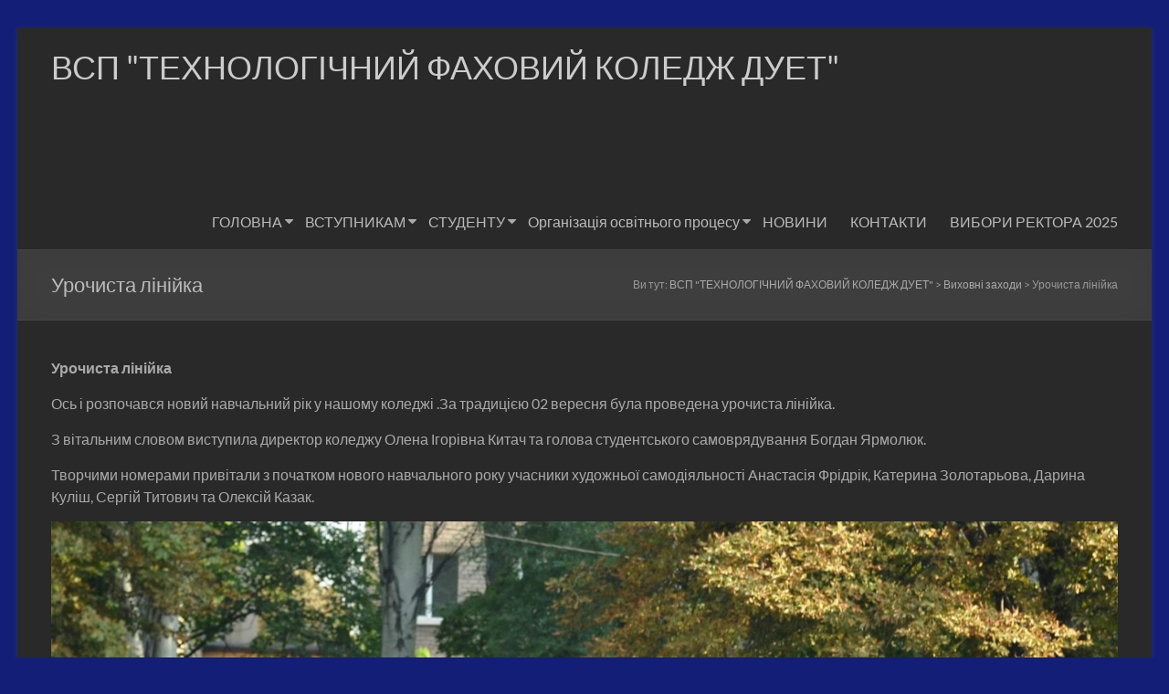

--- FILE ---
content_type: text/html; charset=UTF-8
request_url: https://kkht.dp.ua/2020/04/07/%D1%83%D1%80%D0%BE%D1%87%D0%B8%D1%81%D1%82%D0%B0-%D0%BB%D1%96%D0%BD%D1%96%D0%B9%D0%BA%D0%B0/
body_size: 14144
content:
<!DOCTYPE html>
<!--[if IE 7]>
<html class="ie ie7" lang="uk">
<![endif]-->
<!--[if IE 8]>
<html class="ie ie8" lang="uk">
<![endif]-->
<!--[if !(IE 7) & !(IE 8)]><!-->
<html lang="uk">
<!--<![endif]-->
<head>
	<meta charset="UTF-8" />
	<meta name="viewport" content="width=device-width, initial-scale=1">
	<link rel="profile" href="http://gmpg.org/xfn/11" />
	<title>Урочиста лінійка &#8211; ВСП &quot;ТЕХНОЛОГІЧНИЙ ФАХОВИЙ КОЛЕДЖ ДУЕТ&quot;</title>
<meta name='robots' content='max-image-preview:large' />
<link rel='dns-prefetch' href='//maxcdn.bootstrapcdn.com' />
<link rel="alternate" type="application/rss+xml" title="ВСП &quot;ТЕХНОЛОГІЧНИЙ ФАХОВИЙ КОЛЕДЖ ДУЕТ&quot; &raquo; стрічка" href="https://kkht.dp.ua/feed/" />
<link rel="alternate" type="application/rss+xml" title="ВСП &quot;ТЕХНОЛОГІЧНИЙ ФАХОВИЙ КОЛЕДЖ ДУЕТ&quot; &raquo; Канал коментарів" href="https://kkht.dp.ua/comments/feed/" />
<script type="text/javascript">
window._wpemojiSettings = {"baseUrl":"https:\/\/s.w.org\/images\/core\/emoji\/14.0.0\/72x72\/","ext":".png","svgUrl":"https:\/\/s.w.org\/images\/core\/emoji\/14.0.0\/svg\/","svgExt":".svg","source":{"concatemoji":"https:\/\/kkht.dp.ua\/wp-includes\/js\/wp-emoji-release.min.js?ver=6.1.9"}};
/*! This file is auto-generated */
!function(e,a,t){var n,r,o,i=a.createElement("canvas"),p=i.getContext&&i.getContext("2d");function s(e,t){var a=String.fromCharCode,e=(p.clearRect(0,0,i.width,i.height),p.fillText(a.apply(this,e),0,0),i.toDataURL());return p.clearRect(0,0,i.width,i.height),p.fillText(a.apply(this,t),0,0),e===i.toDataURL()}function c(e){var t=a.createElement("script");t.src=e,t.defer=t.type="text/javascript",a.getElementsByTagName("head")[0].appendChild(t)}for(o=Array("flag","emoji"),t.supports={everything:!0,everythingExceptFlag:!0},r=0;r<o.length;r++)t.supports[o[r]]=function(e){if(p&&p.fillText)switch(p.textBaseline="top",p.font="600 32px Arial",e){case"flag":return s([127987,65039,8205,9895,65039],[127987,65039,8203,9895,65039])?!1:!s([55356,56826,55356,56819],[55356,56826,8203,55356,56819])&&!s([55356,57332,56128,56423,56128,56418,56128,56421,56128,56430,56128,56423,56128,56447],[55356,57332,8203,56128,56423,8203,56128,56418,8203,56128,56421,8203,56128,56430,8203,56128,56423,8203,56128,56447]);case"emoji":return!s([129777,127995,8205,129778,127999],[129777,127995,8203,129778,127999])}return!1}(o[r]),t.supports.everything=t.supports.everything&&t.supports[o[r]],"flag"!==o[r]&&(t.supports.everythingExceptFlag=t.supports.everythingExceptFlag&&t.supports[o[r]]);t.supports.everythingExceptFlag=t.supports.everythingExceptFlag&&!t.supports.flag,t.DOMReady=!1,t.readyCallback=function(){t.DOMReady=!0},t.supports.everything||(n=function(){t.readyCallback()},a.addEventListener?(a.addEventListener("DOMContentLoaded",n,!1),e.addEventListener("load",n,!1)):(e.attachEvent("onload",n),a.attachEvent("onreadystatechange",function(){"complete"===a.readyState&&t.readyCallback()})),(e=t.source||{}).concatemoji?c(e.concatemoji):e.wpemoji&&e.twemoji&&(c(e.twemoji),c(e.wpemoji)))}(window,document,window._wpemojiSettings);
</script>
<style type="text/css">
img.wp-smiley,
img.emoji {
	display: inline !important;
	border: none !important;
	box-shadow: none !important;
	height: 1em !important;
	width: 1em !important;
	margin: 0 0.07em !important;
	vertical-align: -0.1em !important;
	background: none !important;
	padding: 0 !important;
}
</style>
	<link rel='stylesheet' id='wp-block-library-css' href='https://kkht.dp.ua/wp-includes/css/dist/block-library/style.min.css?ver=6.1.9' type='text/css' media='all' />
<style id='wp-block-library-theme-inline-css' type='text/css'>
.wp-block-audio figcaption{color:#555;font-size:13px;text-align:center}.is-dark-theme .wp-block-audio figcaption{color:hsla(0,0%,100%,.65)}.wp-block-audio{margin:0 0 1em}.wp-block-code{border:1px solid #ccc;border-radius:4px;font-family:Menlo,Consolas,monaco,monospace;padding:.8em 1em}.wp-block-embed figcaption{color:#555;font-size:13px;text-align:center}.is-dark-theme .wp-block-embed figcaption{color:hsla(0,0%,100%,.65)}.wp-block-embed{margin:0 0 1em}.blocks-gallery-caption{color:#555;font-size:13px;text-align:center}.is-dark-theme .blocks-gallery-caption{color:hsla(0,0%,100%,.65)}.wp-block-image figcaption{color:#555;font-size:13px;text-align:center}.is-dark-theme .wp-block-image figcaption{color:hsla(0,0%,100%,.65)}.wp-block-image{margin:0 0 1em}.wp-block-pullquote{border-top:4px solid;border-bottom:4px solid;margin-bottom:1.75em;color:currentColor}.wp-block-pullquote__citation,.wp-block-pullquote cite,.wp-block-pullquote footer{color:currentColor;text-transform:uppercase;font-size:.8125em;font-style:normal}.wp-block-quote{border-left:.25em solid;margin:0 0 1.75em;padding-left:1em}.wp-block-quote cite,.wp-block-quote footer{color:currentColor;font-size:.8125em;position:relative;font-style:normal}.wp-block-quote.has-text-align-right{border-left:none;border-right:.25em solid;padding-left:0;padding-right:1em}.wp-block-quote.has-text-align-center{border:none;padding-left:0}.wp-block-quote.is-large,.wp-block-quote.is-style-large,.wp-block-quote.is-style-plain{border:none}.wp-block-search .wp-block-search__label{font-weight:700}.wp-block-search__button{border:1px solid #ccc;padding:.375em .625em}:where(.wp-block-group.has-background){padding:1.25em 2.375em}.wp-block-separator.has-css-opacity{opacity:.4}.wp-block-separator{border:none;border-bottom:2px solid;margin-left:auto;margin-right:auto}.wp-block-separator.has-alpha-channel-opacity{opacity:1}.wp-block-separator:not(.is-style-wide):not(.is-style-dots){width:100px}.wp-block-separator.has-background:not(.is-style-dots){border-bottom:none;height:1px}.wp-block-separator.has-background:not(.is-style-wide):not(.is-style-dots){height:2px}.wp-block-table{margin:"0 0 1em 0"}.wp-block-table thead{border-bottom:3px solid}.wp-block-table tfoot{border-top:3px solid}.wp-block-table td,.wp-block-table th{word-break:normal}.wp-block-table figcaption{color:#555;font-size:13px;text-align:center}.is-dark-theme .wp-block-table figcaption{color:hsla(0,0%,100%,.65)}.wp-block-video figcaption{color:#555;font-size:13px;text-align:center}.is-dark-theme .wp-block-video figcaption{color:hsla(0,0%,100%,.65)}.wp-block-video{margin:0 0 1em}.wp-block-template-part.has-background{padding:1.25em 2.375em;margin-top:0;margin-bottom:0}
</style>
<link rel='stylesheet' id='classic-theme-styles-css' href='https://kkht.dp.ua/wp-includes/css/classic-themes.min.css?ver=1' type='text/css' media='all' />
<style id='global-styles-inline-css' type='text/css'>
body{--wp--preset--color--black: #000000;--wp--preset--color--cyan-bluish-gray: #abb8c3;--wp--preset--color--white: #ffffff;--wp--preset--color--pale-pink: #f78da7;--wp--preset--color--vivid-red: #cf2e2e;--wp--preset--color--luminous-vivid-orange: #ff6900;--wp--preset--color--luminous-vivid-amber: #fcb900;--wp--preset--color--light-green-cyan: #7bdcb5;--wp--preset--color--vivid-green-cyan: #00d084;--wp--preset--color--pale-cyan-blue: #8ed1fc;--wp--preset--color--vivid-cyan-blue: #0693e3;--wp--preset--color--vivid-purple: #9b51e0;--wp--preset--gradient--vivid-cyan-blue-to-vivid-purple: linear-gradient(135deg,rgba(6,147,227,1) 0%,rgb(155,81,224) 100%);--wp--preset--gradient--light-green-cyan-to-vivid-green-cyan: linear-gradient(135deg,rgb(122,220,180) 0%,rgb(0,208,130) 100%);--wp--preset--gradient--luminous-vivid-amber-to-luminous-vivid-orange: linear-gradient(135deg,rgba(252,185,0,1) 0%,rgba(255,105,0,1) 100%);--wp--preset--gradient--luminous-vivid-orange-to-vivid-red: linear-gradient(135deg,rgba(255,105,0,1) 0%,rgb(207,46,46) 100%);--wp--preset--gradient--very-light-gray-to-cyan-bluish-gray: linear-gradient(135deg,rgb(238,238,238) 0%,rgb(169,184,195) 100%);--wp--preset--gradient--cool-to-warm-spectrum: linear-gradient(135deg,rgb(74,234,220) 0%,rgb(151,120,209) 20%,rgb(207,42,186) 40%,rgb(238,44,130) 60%,rgb(251,105,98) 80%,rgb(254,248,76) 100%);--wp--preset--gradient--blush-light-purple: linear-gradient(135deg,rgb(255,206,236) 0%,rgb(152,150,240) 100%);--wp--preset--gradient--blush-bordeaux: linear-gradient(135deg,rgb(254,205,165) 0%,rgb(254,45,45) 50%,rgb(107,0,62) 100%);--wp--preset--gradient--luminous-dusk: linear-gradient(135deg,rgb(255,203,112) 0%,rgb(199,81,192) 50%,rgb(65,88,208) 100%);--wp--preset--gradient--pale-ocean: linear-gradient(135deg,rgb(255,245,203) 0%,rgb(182,227,212) 50%,rgb(51,167,181) 100%);--wp--preset--gradient--electric-grass: linear-gradient(135deg,rgb(202,248,128) 0%,rgb(113,206,126) 100%);--wp--preset--gradient--midnight: linear-gradient(135deg,rgb(2,3,129) 0%,rgb(40,116,252) 100%);--wp--preset--duotone--dark-grayscale: url('#wp-duotone-dark-grayscale');--wp--preset--duotone--grayscale: url('#wp-duotone-grayscale');--wp--preset--duotone--purple-yellow: url('#wp-duotone-purple-yellow');--wp--preset--duotone--blue-red: url('#wp-duotone-blue-red');--wp--preset--duotone--midnight: url('#wp-duotone-midnight');--wp--preset--duotone--magenta-yellow: url('#wp-duotone-magenta-yellow');--wp--preset--duotone--purple-green: url('#wp-duotone-purple-green');--wp--preset--duotone--blue-orange: url('#wp-duotone-blue-orange');--wp--preset--font-size--small: 13px;--wp--preset--font-size--medium: 20px;--wp--preset--font-size--large: 36px;--wp--preset--font-size--x-large: 42px;--wp--preset--spacing--20: 0.44rem;--wp--preset--spacing--30: 0.67rem;--wp--preset--spacing--40: 1rem;--wp--preset--spacing--50: 1.5rem;--wp--preset--spacing--60: 2.25rem;--wp--preset--spacing--70: 3.38rem;--wp--preset--spacing--80: 5.06rem;}:where(.is-layout-flex){gap: 0.5em;}body .is-layout-flow > .alignleft{float: left;margin-inline-start: 0;margin-inline-end: 2em;}body .is-layout-flow > .alignright{float: right;margin-inline-start: 2em;margin-inline-end: 0;}body .is-layout-flow > .aligncenter{margin-left: auto !important;margin-right: auto !important;}body .is-layout-constrained > .alignleft{float: left;margin-inline-start: 0;margin-inline-end: 2em;}body .is-layout-constrained > .alignright{float: right;margin-inline-start: 2em;margin-inline-end: 0;}body .is-layout-constrained > .aligncenter{margin-left: auto !important;margin-right: auto !important;}body .is-layout-constrained > :where(:not(.alignleft):not(.alignright):not(.alignfull)){max-width: var(--wp--style--global--content-size);margin-left: auto !important;margin-right: auto !important;}body .is-layout-constrained > .alignwide{max-width: var(--wp--style--global--wide-size);}body .is-layout-flex{display: flex;}body .is-layout-flex{flex-wrap: wrap;align-items: center;}body .is-layout-flex > *{margin: 0;}:where(.wp-block-columns.is-layout-flex){gap: 2em;}.has-black-color{color: var(--wp--preset--color--black) !important;}.has-cyan-bluish-gray-color{color: var(--wp--preset--color--cyan-bluish-gray) !important;}.has-white-color{color: var(--wp--preset--color--white) !important;}.has-pale-pink-color{color: var(--wp--preset--color--pale-pink) !important;}.has-vivid-red-color{color: var(--wp--preset--color--vivid-red) !important;}.has-luminous-vivid-orange-color{color: var(--wp--preset--color--luminous-vivid-orange) !important;}.has-luminous-vivid-amber-color{color: var(--wp--preset--color--luminous-vivid-amber) !important;}.has-light-green-cyan-color{color: var(--wp--preset--color--light-green-cyan) !important;}.has-vivid-green-cyan-color{color: var(--wp--preset--color--vivid-green-cyan) !important;}.has-pale-cyan-blue-color{color: var(--wp--preset--color--pale-cyan-blue) !important;}.has-vivid-cyan-blue-color{color: var(--wp--preset--color--vivid-cyan-blue) !important;}.has-vivid-purple-color{color: var(--wp--preset--color--vivid-purple) !important;}.has-black-background-color{background-color: var(--wp--preset--color--black) !important;}.has-cyan-bluish-gray-background-color{background-color: var(--wp--preset--color--cyan-bluish-gray) !important;}.has-white-background-color{background-color: var(--wp--preset--color--white) !important;}.has-pale-pink-background-color{background-color: var(--wp--preset--color--pale-pink) !important;}.has-vivid-red-background-color{background-color: var(--wp--preset--color--vivid-red) !important;}.has-luminous-vivid-orange-background-color{background-color: var(--wp--preset--color--luminous-vivid-orange) !important;}.has-luminous-vivid-amber-background-color{background-color: var(--wp--preset--color--luminous-vivid-amber) !important;}.has-light-green-cyan-background-color{background-color: var(--wp--preset--color--light-green-cyan) !important;}.has-vivid-green-cyan-background-color{background-color: var(--wp--preset--color--vivid-green-cyan) !important;}.has-pale-cyan-blue-background-color{background-color: var(--wp--preset--color--pale-cyan-blue) !important;}.has-vivid-cyan-blue-background-color{background-color: var(--wp--preset--color--vivid-cyan-blue) !important;}.has-vivid-purple-background-color{background-color: var(--wp--preset--color--vivid-purple) !important;}.has-black-border-color{border-color: var(--wp--preset--color--black) !important;}.has-cyan-bluish-gray-border-color{border-color: var(--wp--preset--color--cyan-bluish-gray) !important;}.has-white-border-color{border-color: var(--wp--preset--color--white) !important;}.has-pale-pink-border-color{border-color: var(--wp--preset--color--pale-pink) !important;}.has-vivid-red-border-color{border-color: var(--wp--preset--color--vivid-red) !important;}.has-luminous-vivid-orange-border-color{border-color: var(--wp--preset--color--luminous-vivid-orange) !important;}.has-luminous-vivid-amber-border-color{border-color: var(--wp--preset--color--luminous-vivid-amber) !important;}.has-light-green-cyan-border-color{border-color: var(--wp--preset--color--light-green-cyan) !important;}.has-vivid-green-cyan-border-color{border-color: var(--wp--preset--color--vivid-green-cyan) !important;}.has-pale-cyan-blue-border-color{border-color: var(--wp--preset--color--pale-cyan-blue) !important;}.has-vivid-cyan-blue-border-color{border-color: var(--wp--preset--color--vivid-cyan-blue) !important;}.has-vivid-purple-border-color{border-color: var(--wp--preset--color--vivid-purple) !important;}.has-vivid-cyan-blue-to-vivid-purple-gradient-background{background: var(--wp--preset--gradient--vivid-cyan-blue-to-vivid-purple) !important;}.has-light-green-cyan-to-vivid-green-cyan-gradient-background{background: var(--wp--preset--gradient--light-green-cyan-to-vivid-green-cyan) !important;}.has-luminous-vivid-amber-to-luminous-vivid-orange-gradient-background{background: var(--wp--preset--gradient--luminous-vivid-amber-to-luminous-vivid-orange) !important;}.has-luminous-vivid-orange-to-vivid-red-gradient-background{background: var(--wp--preset--gradient--luminous-vivid-orange-to-vivid-red) !important;}.has-very-light-gray-to-cyan-bluish-gray-gradient-background{background: var(--wp--preset--gradient--very-light-gray-to-cyan-bluish-gray) !important;}.has-cool-to-warm-spectrum-gradient-background{background: var(--wp--preset--gradient--cool-to-warm-spectrum) !important;}.has-blush-light-purple-gradient-background{background: var(--wp--preset--gradient--blush-light-purple) !important;}.has-blush-bordeaux-gradient-background{background: var(--wp--preset--gradient--blush-bordeaux) !important;}.has-luminous-dusk-gradient-background{background: var(--wp--preset--gradient--luminous-dusk) !important;}.has-pale-ocean-gradient-background{background: var(--wp--preset--gradient--pale-ocean) !important;}.has-electric-grass-gradient-background{background: var(--wp--preset--gradient--electric-grass) !important;}.has-midnight-gradient-background{background: var(--wp--preset--gradient--midnight) !important;}.has-small-font-size{font-size: var(--wp--preset--font-size--small) !important;}.has-medium-font-size{font-size: var(--wp--preset--font-size--medium) !important;}.has-large-font-size{font-size: var(--wp--preset--font-size--large) !important;}.has-x-large-font-size{font-size: var(--wp--preset--font-size--x-large) !important;}
.wp-block-navigation a:where(:not(.wp-element-button)){color: inherit;}
:where(.wp-block-columns.is-layout-flex){gap: 2em;}
.wp-block-pullquote{font-size: 1.5em;line-height: 1.6;}
</style>
<link rel='stylesheet' id='bbspoiler-css' href='https://kkht.dp.ua/wp-content/plugins/bbspoiler/inc/bbspoiler.css?ver=6.1.9' type='text/css' media='all' />
<link rel='stylesheet' id='contact-form-7-css' href='https://kkht.dp.ua/wp-content/plugins/contact-form-7/includes/css/styles.css?ver=5.7.4' type='text/css' media='all' />
<link rel='stylesheet' id='plyr-css-css' href='https://kkht.dp.ua/wp-content/plugins/easy-video-player/lib/plyr.css?ver=6.1.9' type='text/css' media='all' />
<link rel='stylesheet' id='dashicons-css' href='https://kkht.dp.ua/wp-includes/css/dashicons.min.css?ver=6.1.9' type='text/css' media='all' />
<link rel='stylesheet' id='everest-forms-general-css' href='https://kkht.dp.ua/wp-content/plugins/everest-forms/assets/css/everest-forms.css?ver=1.9.8' type='text/css' media='all' />
<link rel='stylesheet' id='spacious_style-css' href='https://kkht.dp.ua/wp-content/themes/spacious/style.css?ver=6.1.9' type='text/css' media='all' />
<link rel='stylesheet' id='spacious_dark_style-css' href='https://kkht.dp.ua/wp-content/themes/spacious/css/dark.css?ver=6.1.9' type='text/css' media='all' />
<style id='spacious_dark_style-inline-css' type='text/css'>
.previous a:hover, .next a:hover, a, #site-title a:hover, .main-navigation ul li.current_page_item a, .main-navigation ul li:hover > a, .main-navigation ul li ul li a:hover, .main-navigation ul li ul li:hover > a, .main-navigation ul li.current-menu-item ul li a:hover, .main-navigation ul li:hover > .sub-toggle, .main-navigation a:hover, .main-navigation ul li.current-menu-item a, .main-navigation ul li.current_page_ancestor a, .main-navigation ul li.current-menu-ancestor a, .main-navigation ul li.current_page_item a, .main-navigation ul li:hover > a, .small-menu a:hover, .small-menu ul li.current-menu-item a, .small-menu ul li.current_page_ancestor a, .small-menu ul li.current-menu-ancestor a, .small-menu ul li.current_page_item a, .small-menu ul li:hover > a, .breadcrumb a:hover, .tg-one-half .widget-title a:hover, .tg-one-third .widget-title a:hover, .tg-one-fourth .widget-title a:hover, .pagination a span:hover, #content .comments-area a.comment-permalink:hover, .comments-area .comment-author-link a:hover, .comment .comment-reply-link:hover, .nav-previous a:hover, .nav-next a:hover, #wp-calendar #today, .footer-widgets-area a:hover, .footer-socket-wrapper .copyright a:hover, .read-more, .more-link, .post .entry-title a:hover, .page .entry-title a:hover, .post .entry-meta a:hover, .type-page .entry-meta a:hover, .single #content .tags a:hover, .widget_testimonial .testimonial-icon:before, .header-action .search-wrapper:hover .fa{color:rgb(255,128,2);}.spacious-button, input[type="reset"], input[type="button"], input[type="submit"], button, #featured-slider .slider-read-more-button, #controllers a:hover, #controllers a.active, .pagination span ,.site-header .menu-toggle:hover, .call-to-action-button, .comments-area .comment-author-link span, a#back-top:before, .post .entry-meta .read-more-link, a#scroll-up, .search-form span, .main-navigation .tg-header-button-wrap.button-one a{background-color:rgb(255,128,2);}.main-small-navigation li:hover, .main-small-navigation ul > .current_page_item, .main-small-navigation ul > .current-menu-item, .spacious-woocommerce-cart-views .cart-value{background:rgb(255,128,2);}.main-navigation ul li ul, .widget_testimonial .testimonial-post{border-top-color:rgb(255,128,2);}blockquote, .call-to-action-content-wrapper{border-left-color:rgb(255,128,2);}.site-header .menu-toggle:hover.entry-meta a.read-more:hover,#featured-slider .slider-read-more-button:hover,.call-to-action-button:hover,.entry-meta .read-more-link:hover,.spacious-button:hover, input[type="reset"]:hover, input[type="button"]:hover, input[type="submit"]:hover, button:hover{background:#00000000000000;}.pagination a span:hover, .main-navigation .tg-header-button-wrap.button-one a{border-color:rgb(255,128,2);}.widget-title span{border-bottom-color:rgb(255,128,2);}.widget_service_block a.more-link:hover, .widget_featured_single_post a.read-more:hover,#secondary a:hover,logged-in-as:hover  a,.single-page p a:hover{color:#00000000000000;}.main-navigation .tg-header-button-wrap.button-one a:hover{background-color:#00000000000000;}
</style>
<link rel='stylesheet' id='spacious-genericons-css' href='https://kkht.dp.ua/wp-content/themes/spacious/genericons/genericons.css?ver=3.3.1' type='text/css' media='all' />
<link rel='stylesheet' id='spacious-font-awesome-css' href='https://kkht.dp.ua/wp-content/themes/spacious/font-awesome/css/font-awesome.min.css?ver=4.7.0' type='text/css' media='all' />
<link rel='stylesheet' id='cff-css' href='https://kkht.dp.ua/wp-content/plugins/custom-facebook-feed/assets/css/cff-style.min.css?ver=4.1.8' type='text/css' media='all' />
<link rel='stylesheet' id='sb-font-awesome-css' href='https://maxcdn.bootstrapcdn.com/font-awesome/4.7.0/css/font-awesome.min.css?ver=6.1.9' type='text/css' media='all' />
<script type='text/javascript' src='https://kkht.dp.ua/wp-includes/js/jquery/jquery.min.js?ver=3.6.1' id='jquery-core-js'></script>
<script type='text/javascript' src='https://kkht.dp.ua/wp-includes/js/jquery/jquery-migrate.min.js?ver=3.3.2' id='jquery-migrate-js'></script>
<script type='text/javascript' id='bbspoiler-js-extra'>
/* <![CDATA[ */
var title = {"unfolded":"\u0420\u043e\u0437\u0433\u043e\u0440\u043d\u0443\u0442\u0438","folded":"\u0417\u0433\u043e\u0440\u043d\u0443\u0442\u0438"};
/* ]]> */
</script>
<script type='text/javascript' src='https://kkht.dp.ua/wp-content/plugins/bbspoiler/inc/bbspoiler.js?ver=6.1.9' id='bbspoiler-js'></script>
<script type='text/javascript' src='https://kkht.dp.ua/wp-content/plugins/easy-video-player/lib/plyr.js?ver=6.1.9' id='plyr-js-js'></script>
<script type='text/javascript' src='https://kkht.dp.ua/wp-content/themes/spacious/js/spacious-custom.js?ver=6.1.9' id='spacious-custom-js'></script>
<!--[if lte IE 8]>
<script type='text/javascript' src='https://kkht.dp.ua/wp-content/themes/spacious/js/html5shiv.min.js?ver=6.1.9' id='html5-js'></script>
<![endif]-->
<link rel="https://api.w.org/" href="https://kkht.dp.ua/wp-json/" /><link rel="alternate" type="application/json" href="https://kkht.dp.ua/wp-json/wp/v2/posts/891" /><link rel="EditURI" type="application/rsd+xml" title="RSD" href="https://kkht.dp.ua/xmlrpc.php?rsd" />
<link rel="wlwmanifest" type="application/wlwmanifest+xml" href="https://kkht.dp.ua/wp-includes/wlwmanifest.xml" />
<meta name="generator" content="WordPress 6.1.9" />
<meta name="generator" content="Everest Forms 1.9.8" />
<link rel="canonical" href="https://kkht.dp.ua/2020/04/07/%d1%83%d1%80%d0%be%d1%87%d0%b8%d1%81%d1%82%d0%b0-%d0%bb%d1%96%d0%bd%d1%96%d0%b9%d0%ba%d0%b0/" />
<link rel='shortlink' href='https://kkht.dp.ua/?p=891' />
<link rel="alternate" type="application/json+oembed" href="https://kkht.dp.ua/wp-json/oembed/1.0/embed?url=https%3A%2F%2Fkkht.dp.ua%2F2020%2F04%2F07%2F%25d1%2583%25d1%2580%25d0%25be%25d1%2587%25d0%25b8%25d1%2581%25d1%2582%25d0%25b0-%25d0%25bb%25d1%2596%25d0%25bd%25d1%2596%25d0%25b9%25d0%25ba%25d0%25b0%2F" />
<link rel="alternate" type="text/xml+oembed" href="https://kkht.dp.ua/wp-json/oembed/1.0/embed?url=https%3A%2F%2Fkkht.dp.ua%2F2020%2F04%2F07%2F%25d1%2583%25d1%2580%25d0%25be%25d1%2587%25d0%25b8%25d1%2581%25d1%2582%25d0%25b0-%25d0%25bb%25d1%2596%25d0%25bd%25d1%2596%25d0%25b9%25d0%25ba%25d0%25b0%2F&#038;format=xml" />
<style type="text/css" id="custom-background-css">
body.custom-background { background-color: #131e77; }
</style>
	<link rel="icon" href="https://kkht.dp.ua/wp-content/uploads/2023/03/cropped-favicon-32x32.png" sizes="32x32" />
<link rel="icon" href="https://kkht.dp.ua/wp-content/uploads/2023/03/cropped-favicon-192x192.png" sizes="192x192" />
<link rel="apple-touch-icon" href="https://kkht.dp.ua/wp-content/uploads/2023/03/cropped-favicon-180x180.png" />
<meta name="msapplication-TileImage" content="https://kkht.dp.ua/wp-content/uploads/2023/03/cropped-favicon-270x270.png" />
		<style type="text/css"> blockquote { border-left: 3px solid rgb(255,128,2); }
			.spacious-button, input[type="reset"], input[type="button"], input[type="submit"], button { background-color: rgb(255,128,2); }
			.previous a:hover, .next a:hover { 	color: rgb(255,128,2); }
			a { color: rgb(255,128,2); }
			#site-title a:hover { color: rgb(255,128,2); }
			.main-navigation ul li.current_page_item a, .main-navigation ul li:hover > a { color: rgb(255,128,2); }
			.main-navigation ul li ul { border-top: 1px solid rgb(255,128,2); }
			.main-navigation ul li ul li a:hover, .main-navigation ul li ul li:hover > a, .main-navigation ul li.current-menu-item ul li a:hover, .main-navigation ul li:hover > .sub-toggle { color: rgb(255,128,2); }
			.site-header .menu-toggle:hover.entry-meta a.read-more:hover,#featured-slider .slider-read-more-button:hover,.call-to-action-button:hover,.entry-meta .read-more-link:hover,.spacious-button:hover, input[type="reset"]:hover, input[type="button"]:hover, input[type="submit"]:hover, button:hover { background: #00000000000000; }
			.main-small-navigation li:hover { background: rgb(255,128,2); }
			.main-small-navigation ul > .current_page_item, .main-small-navigation ul > .current-menu-item { background: rgb(255,128,2); }
			.main-navigation a:hover, .main-navigation ul li.current-menu-item a, .main-navigation ul li.current_page_ancestor a, .main-navigation ul li.current-menu-ancestor a, .main-navigation ul li.current_page_item a, .main-navigation ul li:hover > a  { color: rgb(255,128,2); }
			.small-menu a:hover, .small-menu ul li.current-menu-item a, .small-menu ul li.current_page_ancestor a, .small-menu ul li.current-menu-ancestor a, .small-menu ul li.current_page_item a, .small-menu ul li:hover > a { color: rgb(255,128,2); }
			#featured-slider .slider-read-more-button { background-color: rgb(255,128,2); }
			#controllers a:hover, #controllers a.active { background-color: rgb(255,128,2); color: rgb(255,128,2); }
			.widget_service_block a.more-link:hover, .widget_featured_single_post a.read-more:hover,#secondary a:hover,logged-in-as:hover  a,.single-page p a:hover{ color: #00000000000000; }
			.breadcrumb a:hover { color: rgb(255,128,2); }
			.tg-one-half .widget-title a:hover, .tg-one-third .widget-title a:hover, .tg-one-fourth .widget-title a:hover { color: rgb(255,128,2); }
			.pagination span ,.site-header .menu-toggle:hover{ background-color: rgb(255,128,2); }
			.pagination a span:hover { color: rgb(255,128,2); border-color: rgb(255,128,2); }
			.widget_testimonial .testimonial-post { border-color: rgb(255,128,2) #EAEAEA #EAEAEA #EAEAEA; }
			.call-to-action-content-wrapper { border-color: #EAEAEA #EAEAEA #EAEAEA rgb(255,128,2); }
			.call-to-action-button { background-color: rgb(255,128,2); }
			#content .comments-area a.comment-permalink:hover { color: rgb(255,128,2); }
			.comments-area .comment-author-link a:hover { color: rgb(255,128,2); }
			.comments-area .comment-author-link span { background-color: rgb(255,128,2); }
			.comment .comment-reply-link:hover { color: rgb(255,128,2); }
			.nav-previous a:hover, .nav-next a:hover { color: rgb(255,128,2); }
			#wp-calendar #today { color: rgb(255,128,2); }
			.widget-title span { border-bottom: 2px solid rgb(255,128,2); }
			.footer-widgets-area a:hover { color: rgb(255,128,2) !important; }
			.footer-socket-wrapper .copyright a:hover { color: rgb(255,128,2); }
			a#back-top:before { background-color: rgb(255,128,2); }
			.read-more, .more-link { color: rgb(255,128,2); }
			.post .entry-title a:hover, .page .entry-title a:hover { color: rgb(255,128,2); }
			.post .entry-meta .read-more-link { background-color: rgb(255,128,2); }
			.post .entry-meta a:hover, .type-page .entry-meta a:hover { color: rgb(255,128,2); }
			.single #content .tags a:hover { color: rgb(255,128,2); }
			.widget_testimonial .testimonial-icon:before { color: rgb(255,128,2); }
			a#scroll-up { background-color: rgb(255,128,2); }
			.search-form span { background-color: rgb(255,128,2); }.header-action .search-wrapper:hover .fa{ color: rgb(255,128,2)} .spacious-woocommerce-cart-views .cart-value { background:rgb(255,128,2)}.main-navigation .tg-header-button-wrap.button-one a{background-color:rgb(255,128,2)} .main-navigation .tg-header-button-wrap.button-one a{border-color:rgb(255,128,2)}.main-navigation .tg-header-button-wrap.button-one a:hover{background-color:#00000000000000}.main-navigation .tg-header-button-wrap.button-one a:hover{border-color:#00000000000000}</style>
		</head>

<body class="post-template-default single single-post postid-891 single-format-standard custom-background wp-embed-responsive everest-forms-no-js no-sidebar-full-width better-responsive-menu narrow-1218">

<svg xmlns="http://www.w3.org/2000/svg" viewBox="0 0 0 0" width="0" height="0" focusable="false" role="none" style="visibility: hidden; position: absolute; left: -9999px; overflow: hidden;" ><defs><filter id="wp-duotone-dark-grayscale"><feColorMatrix color-interpolation-filters="sRGB" type="matrix" values=" .299 .587 .114 0 0 .299 .587 .114 0 0 .299 .587 .114 0 0 .299 .587 .114 0 0 " /><feComponentTransfer color-interpolation-filters="sRGB" ><feFuncR type="table" tableValues="0 0.49803921568627" /><feFuncG type="table" tableValues="0 0.49803921568627" /><feFuncB type="table" tableValues="0 0.49803921568627" /><feFuncA type="table" tableValues="1 1" /></feComponentTransfer><feComposite in2="SourceGraphic" operator="in" /></filter></defs></svg><svg xmlns="http://www.w3.org/2000/svg" viewBox="0 0 0 0" width="0" height="0" focusable="false" role="none" style="visibility: hidden; position: absolute; left: -9999px; overflow: hidden;" ><defs><filter id="wp-duotone-grayscale"><feColorMatrix color-interpolation-filters="sRGB" type="matrix" values=" .299 .587 .114 0 0 .299 .587 .114 0 0 .299 .587 .114 0 0 .299 .587 .114 0 0 " /><feComponentTransfer color-interpolation-filters="sRGB" ><feFuncR type="table" tableValues="0 1" /><feFuncG type="table" tableValues="0 1" /><feFuncB type="table" tableValues="0 1" /><feFuncA type="table" tableValues="1 1" /></feComponentTransfer><feComposite in2="SourceGraphic" operator="in" /></filter></defs></svg><svg xmlns="http://www.w3.org/2000/svg" viewBox="0 0 0 0" width="0" height="0" focusable="false" role="none" style="visibility: hidden; position: absolute; left: -9999px; overflow: hidden;" ><defs><filter id="wp-duotone-purple-yellow"><feColorMatrix color-interpolation-filters="sRGB" type="matrix" values=" .299 .587 .114 0 0 .299 .587 .114 0 0 .299 .587 .114 0 0 .299 .587 .114 0 0 " /><feComponentTransfer color-interpolation-filters="sRGB" ><feFuncR type="table" tableValues="0.54901960784314 0.98823529411765" /><feFuncG type="table" tableValues="0 1" /><feFuncB type="table" tableValues="0.71764705882353 0.25490196078431" /><feFuncA type="table" tableValues="1 1" /></feComponentTransfer><feComposite in2="SourceGraphic" operator="in" /></filter></defs></svg><svg xmlns="http://www.w3.org/2000/svg" viewBox="0 0 0 0" width="0" height="0" focusable="false" role="none" style="visibility: hidden; position: absolute; left: -9999px; overflow: hidden;" ><defs><filter id="wp-duotone-blue-red"><feColorMatrix color-interpolation-filters="sRGB" type="matrix" values=" .299 .587 .114 0 0 .299 .587 .114 0 0 .299 .587 .114 0 0 .299 .587 .114 0 0 " /><feComponentTransfer color-interpolation-filters="sRGB" ><feFuncR type="table" tableValues="0 1" /><feFuncG type="table" tableValues="0 0.27843137254902" /><feFuncB type="table" tableValues="0.5921568627451 0.27843137254902" /><feFuncA type="table" tableValues="1 1" /></feComponentTransfer><feComposite in2="SourceGraphic" operator="in" /></filter></defs></svg><svg xmlns="http://www.w3.org/2000/svg" viewBox="0 0 0 0" width="0" height="0" focusable="false" role="none" style="visibility: hidden; position: absolute; left: -9999px; overflow: hidden;" ><defs><filter id="wp-duotone-midnight"><feColorMatrix color-interpolation-filters="sRGB" type="matrix" values=" .299 .587 .114 0 0 .299 .587 .114 0 0 .299 .587 .114 0 0 .299 .587 .114 0 0 " /><feComponentTransfer color-interpolation-filters="sRGB" ><feFuncR type="table" tableValues="0 0" /><feFuncG type="table" tableValues="0 0.64705882352941" /><feFuncB type="table" tableValues="0 1" /><feFuncA type="table" tableValues="1 1" /></feComponentTransfer><feComposite in2="SourceGraphic" operator="in" /></filter></defs></svg><svg xmlns="http://www.w3.org/2000/svg" viewBox="0 0 0 0" width="0" height="0" focusable="false" role="none" style="visibility: hidden; position: absolute; left: -9999px; overflow: hidden;" ><defs><filter id="wp-duotone-magenta-yellow"><feColorMatrix color-interpolation-filters="sRGB" type="matrix" values=" .299 .587 .114 0 0 .299 .587 .114 0 0 .299 .587 .114 0 0 .299 .587 .114 0 0 " /><feComponentTransfer color-interpolation-filters="sRGB" ><feFuncR type="table" tableValues="0.78039215686275 1" /><feFuncG type="table" tableValues="0 0.94901960784314" /><feFuncB type="table" tableValues="0.35294117647059 0.47058823529412" /><feFuncA type="table" tableValues="1 1" /></feComponentTransfer><feComposite in2="SourceGraphic" operator="in" /></filter></defs></svg><svg xmlns="http://www.w3.org/2000/svg" viewBox="0 0 0 0" width="0" height="0" focusable="false" role="none" style="visibility: hidden; position: absolute; left: -9999px; overflow: hidden;" ><defs><filter id="wp-duotone-purple-green"><feColorMatrix color-interpolation-filters="sRGB" type="matrix" values=" .299 .587 .114 0 0 .299 .587 .114 0 0 .299 .587 .114 0 0 .299 .587 .114 0 0 " /><feComponentTransfer color-interpolation-filters="sRGB" ><feFuncR type="table" tableValues="0.65098039215686 0.40392156862745" /><feFuncG type="table" tableValues="0 1" /><feFuncB type="table" tableValues="0.44705882352941 0.4" /><feFuncA type="table" tableValues="1 1" /></feComponentTransfer><feComposite in2="SourceGraphic" operator="in" /></filter></defs></svg><svg xmlns="http://www.w3.org/2000/svg" viewBox="0 0 0 0" width="0" height="0" focusable="false" role="none" style="visibility: hidden; position: absolute; left: -9999px; overflow: hidden;" ><defs><filter id="wp-duotone-blue-orange"><feColorMatrix color-interpolation-filters="sRGB" type="matrix" values=" .299 .587 .114 0 0 .299 .587 .114 0 0 .299 .587 .114 0 0 .299 .587 .114 0 0 " /><feComponentTransfer color-interpolation-filters="sRGB" ><feFuncR type="table" tableValues="0.098039215686275 1" /><feFuncG type="table" tableValues="0 0.66274509803922" /><feFuncB type="table" tableValues="0.84705882352941 0.41960784313725" /><feFuncA type="table" tableValues="1 1" /></feComponentTransfer><feComposite in2="SourceGraphic" operator="in" /></filter></defs></svg>
<div id="page" class="hfeed site">
	<a class="skip-link screen-reader-text" href="#main">Skip to content</a>

	
	
	<header id="masthead" class="site-header clearfix spacious-header-display-one">

		
		
		<div id="header-text-nav-container" class="">

			<div class="inner-wrap" id="spacious-header-display-one">

				<div id="header-text-nav-wrap" class="clearfix">
					<div id="header-left-section">
													<div id="header-logo-image">

								
							</div><!-- #header-logo-image -->

							
						<div id="header-text" class="">
															<h3 id="site-title">
									<a href="https://kkht.dp.ua/"
									   title="ВСП &quot;ТЕХНОЛОГІЧНИЙ ФАХОВИЙ КОЛЕДЖ ДУЕТ&quot;"
									   rel="home">ВСП &quot;ТЕХНОЛОГІЧНИЙ ФАХОВИЙ КОЛЕДЖ ДУЕТ&quot;</a>
								</h3>
							<!-- #site-description -->
						</div><!-- #header-text -->

					</div><!-- #header-left-section -->
					<div id="header-right-section">
													<div id="header-right-sidebar" class="clearfix">
								<aside id="text-4" class="widget widget_text">			<div class="textwidget"><div style="display:none"></div></div>
		</aside><aside id="text-7" class="widget widget_text">			<div class="textwidget">											<li style="display:none"><strong>TG: Віджет обраний</strong> - Показує кілька сторінок, як останні роботи. Краще підходить для верхньої або нижньої бічної колонки бізнес сторінки.</li>
										</ul></div>
		</aside>							</div>
							
													<div class="header-action">
															</div>
						
						
		<nav id="site-navigation" class="main-navigation clearfix   " role="navigation">
			<p class="menu-toggle">
				<span class="screen-reader-text">Меню</span>
			</p>
			<div class="menu-primary-container"><ul id="menu-%d0%b3%d0%be%d0%bb%d0%be%d0%b2%d0%bd%d0%b5-%d0%bc%d0%b5%d0%bd%d1%8e" class="menu"><li id="menu-item-437" class="menu-item menu-item-type-taxonomy menu-item-object-category menu-item-has-children menu-item-437"><a href="https://kkht.dp.ua/category/%d0%b3%d0%be%d0%bb%d0%be%d0%b2%d0%bd%d0%b0/">ГОЛОВНА</a>
<ul class="sub-menu">
	<li id="menu-item-56" class="menu-item menu-item-type-post_type menu-item-object-page menu-item-56"><a href="https://kkht.dp.ua/%d0%b0%d0%b4%d0%bc%d1%96%d0%bd%d1%96%d1%81%d1%82%d1%80%d0%b0%d1%86%d1%96%d1%8f/">Адміністрація</a></li>
	<li id="menu-item-1945" class="menu-item menu-item-type-post_type menu-item-object-page menu-item-1945"><a href="https://kkht.dp.ua/%d1%82%d0%b8%d0%bc%d1%87%d0%b0%d1%81%d0%be%d0%b2%d1%96-%d0%bf%d0%be%d0%bb%d0%be%d0%b6%d0%b5%d0%bd%d0%bd%d1%8f-%d0%ba%d1%82%d1%84%d0%ba-%d0%b4%d1%83%d0%b5%d1%82/">Положення ТФК ДУЕТ</a></li>
	<li id="menu-item-58" class="menu-item menu-item-type-post_type menu-item-object-page menu-item-has-children menu-item-58"><a href="https://kkht.dp.ua/%d0%bf%d1%83%d0%b1%d0%bb%d1%96%d1%87%d0%bd%d0%b0-%d1%96%d0%bd%d1%84%d0%be%d1%80%d0%bc%d0%b0%d1%86%d1%96%d1%8f/">Публічна інформація</a>
	<ul class="sub-menu">
		<li id="menu-item-1129" class="menu-item menu-item-type-post_type menu-item-object-page menu-item-1129"><a href="https://kkht.dp.ua/%d0%ba%d0%be%d0%b4%d0%b5%d0%ba%d1%81-%d0%b0%d0%ba%d0%b0%d0%b4%d0%b5%d0%bc%d1%96%d1%87%d0%bd%d0%be%d1%97-%d0%b4%d0%be%d0%b1%d1%80%d0%be%d1%87%d0%b5%d1%81%d0%bd%d0%be%d1%81%d1%82%d1%96/">Академічна доброчесність</a></li>
		<li id="menu-item-1122" class="menu-item menu-item-type-post_type menu-item-object-page menu-item-1122"><a href="https://kkht.dp.ua/1116-2/">Список закупівель</a></li>
		<li id="menu-item-1108" class="menu-item menu-item-type-post_type menu-item-object-page menu-item-1108"><a href="https://kkht.dp.ua/%d0%ba%d0%be%d0%bb%d0%b5%d0%ba%d1%82%d0%b8%d0%b2%d0%bd%d0%b8%d0%b9-%d0%b4%d0%be%d0%b3%d0%be%d0%b2%d1%96%d1%80-2/">Колективний договір</a></li>
		<li id="menu-item-772" class="menu-item menu-item-type-post_type menu-item-object-page menu-item-772"><a href="https://kkht.dp.ua/%d0%b0%d0%bd%d1%82%d0%b8%d0%ba%d0%be%d1%80%d1%83%d0%bf%d1%86%d1%96%d0%b9%d0%bd%d1%96-%d0%b7%d0%b0%d1%85%d0%be%d0%b4%d0%b8/">Антикорупційні заходи</a></li>
		<li id="menu-item-197" class="menu-item menu-item-type-post_type menu-item-object-page menu-item-197"><a href="https://kkht.dp.ua/%d0%bd%d0%be%d1%80%d0%bc%d0%b0%d1%82%d0%b8%d0%b2%d0%bd%d0%be-%d0%bf%d1%80%d0%b0%d0%b2%d0%be%d0%b2%d0%b0-%d0%b1%d0%b0%d0%b7%d0%b0/">Нормативно-правова база КТФК ДУЕТ</a></li>
		<li id="menu-item-671" class="menu-item menu-item-type-post_type menu-item-object-page menu-item-671"><a href="https://kkht.dp.ua/%d0%bb%d1%96%d1%86%d0%b5%d0%bd%d0%b7%d1%83%d0%b2%d0%b0%d0%bd%d0%bd%d1%8f-%d0%be%d1%81%d0%b2%d1%96%d1%82%d0%bd%d1%8c%d0%be%d1%97-%d0%b4%d1%96%d1%8f%d0%bb%d1%8c%d0%bd%d0%be%d1%81%d1%82%d1%96/">Ліцензування освітньої діяльності</a></li>
		<li id="menu-item-4910" class="menu-item menu-item-type-post_type menu-item-object-page menu-item-4910"><a href="https://kkht.dp.ua/%d0%bc%d0%b5%d0%bc%d0%be%d1%80%d0%b0%d0%bd%d0%b4%d1%83%d0%bc/">Меморандуми</a></li>
		<li id="menu-item-5008" class="menu-item menu-item-type-post_type menu-item-object-page menu-item-5008"><a href="https://kkht.dp.ua/%d0%b7%d0%b1%d0%be%d1%80%d0%b8-%d1%82%d1%80%d1%83%d0%b4%d0%be%d0%b2%d0%be%d0%b3%d0%be-%d0%ba%d0%be%d0%bb%d0%b5%d0%ba%d1%82%d0%b8%d0%b2%d1%83/">Збори трудового колективу</a></li>
		<li id="menu-item-5506" class="menu-item menu-item-type-post_type menu-item-object-page menu-item-5506"><a href="https://kkht.dp.ua/%d0%bf%d1%83%d0%b1%d0%bb%d1%96%d1%87%d0%bd%d0%b0-%d1%96%d0%bd%d1%84%d0%be%d1%80%d0%bc%d0%b0%d1%86%d1%96%d1%8f/%d0%bf%d1%80%d0%be%d1%82%d0%be%d0%ba%d0%be%d0%bb%d0%b8/">Педагогічна рада</a></li>
		<li id="menu-item-3960" class="menu-item menu-item-type-post_type menu-item-object-page menu-item-3960"><a href="https://kkht.dp.ua/%d0%bc%d0%be%d0%b2%d0%b0-%d0%be%d1%81%d0%b2%d1%96%d1%82%d0%bd%d1%8c%d0%be%d0%b3%d0%be-%d0%bf%d1%80%d0%be%d1%86%d0%b5%d1%81%d1%83-2/">Мова освітнього процесу</a></li>
	</ul>
</li>
	<li id="menu-item-60" class="menu-item menu-item-type-post_type menu-item-object-page menu-item-has-children menu-item-60"><a href="https://kkht.dp.ua/%d0%b1%d1%96%d0%b1%d0%bb%d1%96%d0%be%d1%82%d0%b5%d0%ba%d0%b0/">Бібліотека</a>
	<ul class="sub-menu">
		<li id="menu-item-1192" class="menu-item menu-item-type-taxonomy menu-item-object-category menu-item-1192"><a href="https://kkht.dp.ua/category/%d0%b1%d1%96%d0%b1%d0%bb%d1%96%d0%be%d1%82%d0%b5%d0%ba%d0%b0-%d1%96%d0%bd%d1%84%d0%be%d1%80%d0%bc%d1%83%d1%94/">Бібліотека інформує</a></li>
		<li id="menu-item-1200" class="menu-item menu-item-type-post_type menu-item-object-page menu-item-has-children menu-item-1200"><a href="https://kkht.dp.ua/%d1%80%d0%b5%d1%81%d1%83%d1%80%d1%81%d0%b8/">РЕСУРСИ</a>
		<ul class="sub-menu">
			<li id="menu-item-1207" class="menu-item menu-item-type-post_type menu-item-object-page menu-item-1207"><a href="https://kkht.dp.ua/%d0%b1%d1%96%d0%b1%d0%bb%d1%96%d0%be%d1%82%d0%b5%d0%ba%d0%b0-%d0%bf%d1%80%d0%be%d0%bf%d0%be%d0%bd%d1%83%d1%94-%d0%be%d0%b7%d0%bd%d0%b0%d0%b9%d0%be%d0%bc%d0%b8%d1%82%d0%b8%d1%81%d1%8c-%d0%b7-%d0%bd/">НОВІ НАДХОДЖЕННЯ</a></li>
			<li id="menu-item-1216" class="menu-item menu-item-type-post_type menu-item-object-page menu-item-1216"><a href="https://kkht.dp.ua/%d1%96%d0%bd%d1%82%d0%b5%d1%80%d0%bd%d0%b5%d1%82-%d1%80%d0%b5%d1%81%d1%83%d1%80%d1%81%d0%b8/">ІНТЕРНЕТ- РЕСУРСИ</a></li>
			<li id="menu-item-1220" class="menu-item menu-item-type-post_type menu-item-object-page menu-item-1220"><a href="https://kkht.dp.ua/%d0%b5%d0%bb%d0%b5%d0%ba%d1%82%d1%80%d0%be%d0%bd%d0%bd%d1%96-%d0%bf%d1%96%d0%b4%d1%80%d1%83%d1%87%d0%bd%d0%b8%d0%ba%d0%b8-2/">ЕЛЕКТРОННІ ПІДРУЧНИКИ</a></li>
		</ul>
</li>
	</ul>
</li>
	<li id="menu-item-1331" class="menu-item menu-item-type-post_type menu-item-object-page menu-item-1331"><a href="https://kkht.dp.ua/%d0%b2%d1%96%d0%b4%d0%b4%d1%96%d0%bb-%d0%ba%d0%b0%d0%b4%d1%80%d1%96%d0%b2/">Відділ кадрів</a></li>
	<li id="menu-item-148" class="menu-item menu-item-type-post_type menu-item-object-page menu-item-148"><a href="https://kkht.dp.ua/%d0%bb%d1%96%d1%86%d0%b5%d0%bd%d0%b7%d1%96%d1%8f-%d1%82%d0%b0-%d1%81%d0%b5%d1%80%d1%82%d0%b8%d1%84%d1%96%d0%ba%d0%b0%d1%82%d0%b8/">Ліцензія та сертифікати</a></li>
	<li id="menu-item-518" class="menu-item menu-item-type-post_type menu-item-object-page menu-item-518"><a href="https://kkht.dp.ua/%d0%bc%d1%83%d0%b7%d0%b5%d0%b9/">Музей</a></li>
	<li id="menu-item-1405" class="menu-item menu-item-type-post_type menu-item-object-page menu-item-1405"><a href="https://kkht.dp.ua/%d0%be%d1%85%d0%be%d1%80%d0%be%d0%bd%d0%b0-%d0%bf%d1%80%d0%b0%d1%86%d1%96/">Охорона праці</a></li>
	<li id="menu-item-1521" class="menu-item menu-item-type-post_type menu-item-object-page menu-item-has-children menu-item-1521"><a href="https://kkht.dp.ua/%d1%82%d0%b5%d1%85%d0%bd%d0%be%d0%bb%d0%be%d0%b3%d1%96%d1%87%d0%bd%d0%b5/">Відділення</a>
	<ul class="sub-menu">
		<li id="menu-item-4186" class="menu-item menu-item-type-post_type menu-item-object-page menu-item-4186"><a href="https://kkht.dp.ua/%d0%bc%d0%b5%d1%82%d0%b0%d0%bb%d1%83%d1%80%d0%b3%d1%96%d0%b9%d0%bd%d0%b5/">Металургійне</a></li>
		<li id="menu-item-4187" class="menu-item menu-item-type-post_type menu-item-object-page menu-item-4187"><a href="https://kkht.dp.ua/%d0%b5%d0%bb%d0%b5%d0%ba%d1%82%d1%80%d0%be%d1%82%d0%b5%d1%85%d0%bd%d1%96%d0%ba%d0%b8-%d1%82%d0%b0-%d1%82%d0%b5%d0%bf%d0%bb%d0%be%d0%b5%d0%bd%d0%b5%d1%80%d0%b3%d0%b5%d1%82%d0%b8%d0%ba%d0%b8/">Електротехніки та теплоенергетики</a></li>
		<li id="menu-item-4189" class="menu-item menu-item-type-post_type menu-item-object-page menu-item-4189"><a href="https://kkht.dp.ua/%d0%b3%d0%b0%d0%bb%d1%83%d0%b7%d0%b5%d0%b2%d0%be%d0%b3%d0%be-%d0%bc%d0%b0%d1%88%d0%b8%d0%bd%d0%be%d0%b1%d1%83%d0%b4%d1%83%d0%b2%d0%b0%d0%bd%d0%bd%d1%8f/">Галузевого машинобудування</a></li>
		<li id="menu-item-4173" class="menu-item menu-item-type-post_type menu-item-object-page menu-item-4173"><a href="https://kkht.dp.ua/%d1%82%d0%b5%d1%85%d0%bd%d0%be%d0%bb%d0%be%d0%b3%d1%96%d1%87%d0%bd%d0%b8%d0%b9/">Гірниче</a></li>
		<li id="menu-item-4188" class="menu-item menu-item-type-post_type menu-item-object-page menu-item-4188"><a href="https://kkht.dp.ua/%d0%b5%d0%ba%d0%be%d0%bd%d0%be%d0%bc%d1%96%d0%ba%d0%b8-%d1%96-%d1%82%d0%b5%d1%85%d0%bd%d0%be%d0%bb%d0%be%d0%b3%d1%96%d0%b9/">Економіки і технологій</a></li>
	</ul>
</li>
	<li id="menu-item-3361" class="menu-item menu-item-type-post_type menu-item-object-page menu-item-3361"><a href="https://kkht.dp.ua/%d1%81%d0%b5%d1%80%d1%82%d0%b8%d1%84%d1%96%d0%ba%d0%b0%d1%82%d0%b8-%d1%83%d1%87%d0%b0%d1%81%d0%bd%d0%b8%d0%ba%d1%96%d0%b2-%d0%ba%d0%be%d0%bd%d1%84%d0%b5%d1%80%d0%b5%d0%bd%d1%86%d1%96%d0%b9/">Реєстр сертифікатів та відзнак</a></li>
</ul>
</li>
<li id="menu-item-16" class="menu-item menu-item-type-post_type menu-item-object-page menu-item-has-children menu-item-16"><a href="https://kkht.dp.ua/%d0%b4%d0%be%d0%ba%d1%83%d0%bc%d0%b5%d0%bd%d1%82%d0%b8-%d0%b4%d0%bb%d1%8f-%d0%b2%d1%81%d1%82%d1%83%d0%bf%d1%83/">ВСТУПНИКАМ</a>
<ul class="sub-menu">
	<li id="menu-item-147" class="menu-item menu-item-type-post_type menu-item-object-page menu-item-147"><a href="https://kkht.dp.ua/%d1%81%d0%bf%d0%b5%d1%86%d1%96%d0%b0%d0%bb%d1%8c%d0%bd%d0%be%d1%81%d1%82%d1%96/">Спеціальності</a></li>
	<li id="menu-item-149" class="menu-item menu-item-type-post_type menu-item-object-page menu-item-149"><a href="https://kkht.dp.ua/%d0%bf%d1%96%d0%b4%d0%b3%d0%be%d1%82%d0%be%d0%b2%d1%87%d1%96-%d0%ba%d1%83%d1%80%d1%81%d0%b8/">Підготовчі курси</a></li>
	<li id="menu-item-4634" class="menu-item menu-item-type-post_type menu-item-object-page menu-item-has-children menu-item-4634"><a href="https://kkht.dp.ua/%d0%b2%d1%81%d1%82%d1%83%d0%bf-2025/">Вступ 2025</a>
	<ul class="sub-menu">
		<li id="menu-item-5220" class="menu-item menu-item-type-post_type menu-item-object-page menu-item-5220"><a href="https://kkht.dp.ua/%d0%bb%d1%96%d1%86%d0%b5%d0%bd%d0%b7%d1%96%d1%97-%d0%bf%d1%80%d0%be-%d0%bd%d0%b0%d0%b4%d0%b0%d0%bd%d0%bd%d1%8f-%d0%be%d1%81%d0%b2%d1%96%d1%82%d0%bd%d1%96%d1%85-%d0%bf%d0%be%d1%81%d0%bb%d1%83%d0%b3/">Ліцензії про надання освітніх послуг</a></li>
		<li id="menu-item-4593" class="menu-item menu-item-type-post_type menu-item-object-page menu-item-4593"><a href="https://kkht.dp.ua/%d0%bf%d0%b5%d1%80%d0%b5%d0%bb%d1%96%d0%ba-%d0%b4%d0%be%d0%ba%d1%83%d0%bc%d0%b5%d0%bd%d1%82%d1%96%d0%b2-%d0%b4%d0%bb%d1%8f-%d0%b2%d1%81%d1%82%d1%83%d0%bf%d1%83/">Перелік документів для вступу</a></li>
		<li id="menu-item-5268" class="menu-item menu-item-type-post_type menu-item-object-page menu-item-5268"><a href="https://kkht.dp.ua/%d0%b5%d1%82%d0%b0%d0%bf%d0%b8-%d0%b2%d1%81%d1%82%d1%83%d0%bf%d0%bd%d0%be%d1%97-%d0%ba%d0%be%d0%bc%d0%bf%d0%b0%d0%bd%d1%96%d1%97/">Етапи вступної компанії</a></li>
		<li id="menu-item-5311" class="menu-item menu-item-type-post_type menu-item-object-page menu-item-5311"><a href="https://kkht.dp.ua/%d0%bd%d0%b0%d0%b7%d0%b0%d0%b7%d0%b8-%d0%bd%d0%b0-%d0%b7%d0%b0%d1%80%d0%b0%d1%85%d1%83%d0%b2%d0%b0%d0%bd%d0%bd%d1%8f-%d0%bd%d0%b0-%d0%be%d1%81%d0%bd%d0%be%d0%b2%d1%96-%d0%b1%d1%81%d0%be-9%d0%ba%d0%bb/">Назази на зарахування на основі БСО (9класи)</a></li>
		<li id="menu-item-5341" class="menu-item menu-item-type-post_type menu-item-object-page menu-item-5341"><a href="https://kkht.dp.ua/%d0%bd%d0%b0%d0%ba%d0%b0%d0%b7%d0%b8-%d0%bd%d0%b0-%d0%b7%d0%b0%d1%80%d0%b0%d1%85%d1%83%d0%b2%d0%b0%d0%bd%d0%bd%d1%8f-%d0%bd%d0%b0-%d0%be%d1%81%d0%bd%d0%be%d0%b2%d1%96-%d0%bf%d0%b7%d1%81%d0%be-11/">Накази на зарахування  на основі ПЗСО  (11 класів)</a></li>
		<li id="menu-item-5342" class="menu-item menu-item-type-post_type menu-item-object-page menu-item-5342"><a href="https://kkht.dp.ua/%d0%bd%d0%b0%d0%ba%d0%b0%d0%b7%d0%b8-%d0%bd%d0%b0-%d0%b7%d0%b0%d1%80%d0%b0%d1%85%d1%83%d0%b2%d0%b0%d0%bd%d0%bd%d1%8f-%d0%bd%d0%b0-%d0%be%d1%81%d0%bd%d0%be%d0%b2%d1%96-%d0%b4%d0%b8%d0%bf%d0%bb%d0%be/">Накази на зарахування на основі диплому кваліфікованого робітника</a></li>
		<li id="menu-item-5343" class="menu-item menu-item-type-post_type menu-item-object-page menu-item-5343"><a href="https://kkht.dp.ua/%d0%bd%d0%b0%d0%ba%d0%b0%d0%b7%d0%b8-%d0%bd%d0%b0-%d0%b7%d0%b0%d1%80%d0%b0%d1%85%d1%83%d0%b2%d0%b0%d0%bd%d0%bd%d1%8f-%d0%bd%d0%b0-%d0%b7%d0%b0%d0%be%d1%87%d0%bd%d1%83-%d1%84%d0%be%d1%80%d0%bc%d1%83/">Накази на зарахування на заочну форму навчання (ПЗСО і КР)</a></li>
	</ul>
</li>
	<li id="menu-item-150" class="menu-item menu-item-type-post_type menu-item-object-page menu-item-has-children menu-item-150"><a href="https://kkht.dp.ua/%d0%bf%d1%80%d0%b8%d0%b9%d0%bc%d0%b0%d0%bb%d1%8c%d0%bd%d0%b0-%d0%ba%d0%be%d0%bc%d1%96%d1%81%d1%96%d1%8f/">Відбіркова комісія</a>
	<ul class="sub-menu">
		<li id="menu-item-4568" class="menu-item menu-item-type-post_type menu-item-object-page menu-item-4568"><a href="https://kkht.dp.ua/%d0%b7%d0%b0%d0%b3%d0%b0%d0%bb%d1%8c%d0%bd%d0%b0-%d1%96%d0%bd%d1%84%d0%be%d1%80%d0%bc%d0%b0%d1%86%d1%96%d1%8f-%d1%82%d0%b0-%d0%ba%d0%be%d0%bd%d1%82%d0%b0%d0%ba%d1%82%d0%b8/">Загальна інформація та контакти</a></li>
		<li id="menu-item-4484" class="menu-item menu-item-type-post_type menu-item-object-page menu-item-4484"><a href="https://kkht.dp.ua/%d0%b3%d1%80%d0%b0%d1%84%d1%96%d0%ba-%d1%80%d0%be%d0%b1%d0%be%d1%82%d0%b8-%d0%bf%d1%80%d0%b8%d0%b9%d0%bc%d0%b0%d0%bb%d1%8c%d0%bd%d0%be%d1%97-%d0%ba%d0%be%d0%bc%d1%96%d1%81%d1%96%d1%97/">Графік роботи відбіркової комісії</a></li>
		<li id="menu-item-5204" class="menu-item menu-item-type-post_type menu-item-object-page menu-item-5204"><a href="https://kkht.dp.ua/%d0%bd%d0%be%d1%80%d0%bc%d0%b0%d1%82%d0%b8%d0%b2%d0%bd%d0%be-%d0%bf%d1%80%d0%b0%d0%b2%d0%be%d0%b2%d0%b0-%d0%b1%d0%b0%d0%b7%d0%b0-%d0%b2%d1%96%d0%b4%d0%b1%d1%96%d1%80%d0%ba%d0%be%d0%b2%d0%be%d1%97/">Нормативно-правова база відбіркової косісії</a></li>
	</ul>
</li>
	<li id="menu-item-5286" class="menu-item menu-item-type-post_type menu-item-object-page menu-item-5286"><a href="https://kkht.dp.ua/%d0%be%d1%81%d0%b2%d1%96%d1%82%d0%bd%d1%8c%d0%be-%d0%bf%d1%80%d0%be%d1%84%d0%b5%d1%81%d1%96%d0%b9%d0%bd%d0%b0-%d0%bf%d1%80%d0%be%d0%b3%d1%80%d0%b0%d0%bc%d0%b0/">Освітньо-професійна програма</a></li>
</ul>
</li>
<li id="menu-item-1005" class="menu-item menu-item-type-post_type menu-item-object-page menu-item-has-children menu-item-1005"><a href="https://kkht.dp.ua/%d1%81%d1%82%d1%83%d0%b4%d0%b5%d0%bd%d1%82%d1%83-2/">СТУДЕНТУ</a>
<ul class="sub-menu">
	<li id="menu-item-3735" class="menu-item menu-item-type-post_type menu-item-object-page menu-item-3735"><a href="https://kkht.dp.ua/%d0%b3%d1%80%d0%b0%d1%84%d1%96%d0%ba-%d0%be%d1%81%d0%b2%d1%96%d1%82%d0%bd%d1%8c%d0%be%d0%b3%d0%be-%d0%bf%d1%80%d0%be%d1%86%d0%b5%d1%81%d1%83/">Розклад та графіки освітнього процесу</a></li>
	<li id="menu-item-3741" class="menu-item menu-item-type-post_type menu-item-object-page menu-item-3741"><a href="https://kkht.dp.ua/%d1%80%d0%b5%d0%b9%d1%82%d0%b8%d0%bd%d0%b3-%d1%83%d1%81%d0%bf%d1%96%d1%88%d0%bd%d0%be%d1%81%d1%82%d1%96/">Стипендіальне забезпечення</a></li>
	<li id="menu-item-4680" class="menu-item menu-item-type-post_type menu-item-object-page menu-item-4680"><a href="https://kkht.dp.ua/%d0%b2%d1%96%d0%b4%d0%b1%d1%96%d1%80%d0%ba%d0%be%d0%b2%d1%96-%d0%b4%d0%b8%d1%81%d1%86%d0%b8%d0%bf%d0%bb%d1%96%d0%bd%d0%b8/">Вибіркові дисципліни</a></li>
	<li id="menu-item-151" class="menu-item menu-item-type-post_type menu-item-object-page menu-item-151"><a href="https://kkht.dp.ua/%d1%81%d1%82%d1%83%d0%b4%d0%b5%d0%bd%d1%82%d1%81%d1%8c%d0%ba%d0%b5-%d1%81%d0%b0%d0%bc%d0%be%d0%b2%d1%80%d1%8f%d0%b4%d1%83%d0%b2%d0%b0%d0%bd%d0%bd%d1%8f/">Студентське самоврядування</a></li>
	<li id="menu-item-154" class="menu-item menu-item-type-post_type menu-item-object-page menu-item-has-children menu-item-154"><a href="https://kkht.dp.ua/%d0%b2%d0%b8%d1%85%d0%be%d0%b2%d0%bd%d0%b0-%d1%80%d0%be%d0%b1%d0%be%d1%82%d0%b0/">Виховна робота</a>
	<ul class="sub-menu">
		<li id="menu-item-155" class="menu-item menu-item-type-post_type menu-item-object-page menu-item-155"><a href="https://kkht.dp.ua/%d0%bf%d0%be%d0%bb%d0%be%d0%b6%d0%b5%d0%bd%d0%bd%d1%8f-2/">Документація</a></li>
		<li id="menu-item-533" class="menu-item menu-item-type-taxonomy menu-item-object-category current-post-ancestor current-menu-parent current-post-parent menu-item-533"><a href="https://kkht.dp.ua/category/%d0%b2%d0%b8%d1%85%d0%be%d0%b2%d0%bd%d1%96-%d0%b7%d0%b0%d1%85%d0%be%d0%b4%d0%b8/">Виховні заходи</a></li>
	</ul>
</li>
	<li id="menu-item-159" class="menu-item menu-item-type-post_type menu-item-object-page menu-item-159"><a href="https://kkht.dp.ua/%d1%81%d0%bf%d0%be%d1%80%d1%82%d0%b8%d0%b2%d0%bd%d0%b5-%d0%b6%d0%b8%d1%82%d1%82%d1%8f/">Спортивне життя</a></li>
	<li id="menu-item-160" class="menu-item menu-item-type-post_type menu-item-object-page menu-item-160"><a href="https://kkht.dp.ua/%d0%b5%d0%bb%d0%b5%d0%ba%d1%82%d1%80%d0%be%d0%bd%d0%bd%d1%96-%d0%bf%d1%96%d0%b4%d1%80%d1%83%d1%87%d0%bd%d0%b8%d0%ba%d0%b8/">Електронні підручники</a></li>
	<li id="menu-item-5540" class="menu-item menu-item-type-post_type menu-item-object-page menu-item-5540"><a href="https://kkht.dp.ua/%d1%80%d0%b5%d0%bf%d0%be%d0%b7%d0%b8%d1%82%d0%b0%d1%80%d1%96%d0%b9/">Репозитарій</a></li>
	<li id="menu-item-3430" class="menu-item menu-item-type-post_type menu-item-object-page menu-item-has-children menu-item-3430"><a href="https://kkht.dp.ua/%d0%b2%d1%96%d0%b9%d1%81%d1%8c%d0%ba%d0%be%d0%b2%d0%b8%d0%b9-%d0%be%d0%b1%d0%bb%d1%96%d0%ba/">Військовий облік</a>
	<ul class="sub-menu">
		<li id="menu-item-1048" class="menu-item menu-item-type-post_type menu-item-object-page menu-item-1048"><a href="https://kkht.dp.ua/%d0%b1%d1%83%d0%bb%d1%96%d0%bd%d0%b3%d1%83/">Профілактика булінгу</a></li>
	</ul>
</li>
</ul>
</li>
<li id="menu-item-42" class="menu-item menu-item-type-post_type menu-item-object-page menu-item-has-children menu-item-42"><a href="https://kkht.dp.ua/%d0%b2%d0%b8%d0%ba%d0%bb%d0%b0%d0%b4%d0%b0%d1%87%d1%83/">Організація освітнього процесу</a>
<ul class="sub-menu">
	<li id="menu-item-163" class="menu-item menu-item-type-post_type menu-item-object-page menu-item-163"><a href="https://kkht.dp.ua/%d0%b0%d1%82%d0%b5%d1%81%d1%82%d0%b0%d1%86%d1%96%d1%8f/">Атестація</a></li>
	<li id="menu-item-164" class="menu-item menu-item-type-post_type menu-item-object-page menu-item-has-children menu-item-164"><a href="https://kkht.dp.ua/%d0%bc%d0%b5%d1%82%d0%be%d0%b4%d0%b8%d1%87%d0%bd%d0%b8%d0%b9-%d0%ba%d0%b0%d0%b1%d1%96%d0%bd%d0%b5%d1%82/">Методичний кабінет</a>
	<ul class="sub-menu">
		<li id="menu-item-165" class="menu-item menu-item-type-post_type menu-item-object-page menu-item-165"><a href="https://kkht.dp.ua/%d1%96%d0%bd%d1%81%d1%82%d1%80%d1%83%d0%ba%d1%82%d0%b8%d0%b2%d0%bd%d1%96-%d0%bc%d0%b0%d1%82%d0%b5%d1%80%d1%96%d0%b0%d0%bb%d0%b8/">–	інструктивні      матеріали</a></li>
		<li id="menu-item-473" class="menu-item menu-item-type-post_type menu-item-object-page menu-item-473"><a href="https://kkht.dp.ua/%d0%bd%d0%b0%d0%b2%d1%87%d0%b0%d0%bb%d1%8c%d0%bd%d0%b8%d0%b9-%d0%ba%d0%b0%d0%b1%d1%96%d0%bd%d0%b5%d1%82/">Навчальний кабінет</a></li>
	</ul>
</li>
	<li id="menu-item-691" class="menu-item menu-item-type-post_type menu-item-object-page menu-item-691"><a href="https://kkht.dp.ua/%d0%bf%d0%be%d1%81%d0%b0%d0%b4%d0%be%d0%b2%d1%96-%d1%96%d0%bd%d1%81%d1%82%d1%80%d1%83%d0%ba%d1%86%d1%96%d1%97/">Посадові інструкції</a></li>
	<li id="menu-item-3799" class="menu-item menu-item-type-post_type menu-item-object-page menu-item-3799"><a href="https://kkht.dp.ua/%d0%bd%d0%b0%d0%b2%d1%87%d0%b0%d0%bb%d1%8c%d0%bd%d0%b8%d0%b9-%d0%bf%d0%bb%d0%b0%d0%bd/">Навчальні плани</a></li>
	<li id="menu-item-5635" class="menu-item menu-item-type-post_type menu-item-object-page menu-item-5635"><a href="https://kkht.dp.ua/%d1%80%d0%be%d0%b1%d0%be%d1%87%d1%96-%d0%bd%d0%b0%d0%b2%d1%87%d0%b0%d0%bb%d1%8c%d0%bd%d1%96-%d0%bf%d1%80%d0%be%d0%b3%d1%80%d0%b0%d0%bc%d0%b8/">Робочі навчальні плани</a></li>
	<li id="menu-item-3922" class="menu-item menu-item-type-post_type menu-item-object-page menu-item-3922"><a href="https://kkht.dp.ua/%d0%be%d1%81%d0%b2%d1%96%d1%82%d0%bd%d1%8c%d0%be-%d0%bf%d1%80%d0%be%d1%84%d0%b5%d1%81%d1%96%d0%b9%d0%bd%d1%96-%d0%bf%d1%80%d0%be%d0%b3%d1%80%d0%b0%d0%bc%d0%b8/">Освітньо-професійні програми</a></li>
	<li id="menu-item-3951" class="menu-item menu-item-type-post_type menu-item-object-page menu-item-3951"><a href="https://kkht.dp.ua/%d0%ba%d0%b0%d0%b4%d1%80%d0%be%d0%b2%d0%b5-%d0%b7%d0%b0%d0%b1%d0%b5%d0%b7%d0%bf%d0%b5%d1%87%d0%b5%d0%bd%d0%bd%d1%8f/">Кадрове забезпечення</a></li>
</ul>
</li>
<li id="menu-item-424" class="menu-item menu-item-type-taxonomy menu-item-object-category menu-item-424"><a href="https://kkht.dp.ua/category/%d0%bd%d0%be%d0%b2%d0%b8%d0%bd%d0%b8/">НОВИНИ</a></li>
<li id="menu-item-18" class="menu-item menu-item-type-post_type menu-item-object-page menu-item-18"><a href="https://kkht.dp.ua/%d0%ba%d0%be%d0%bd%d1%82%d0%b0%d0%ba%d1%82%d0%b8/">КОНТАКТИ</a></li>
<li id="menu-item-4043" class="menu-item menu-item-type-post_type menu-item-object-page menu-item-4043"><a href="https://kkht.dp.ua/%d0%b2%d0%b8%d0%b1%d0%be%d1%80%d0%b8-%d1%80%d0%b5%d0%ba%d1%82%d0%be%d1%80%d0%b0-2025/">ВИБОРИ РЕКТОРА 2025</a></li>
</ul></div>		</nav>

		
					</div><!-- #header-right-section -->

				</div><!-- #header-text-nav-wrap -->
			</div><!-- .inner-wrap -->
					</div><!-- #header-text-nav-container -->

		
						<div class="header-post-title-container clearfix">
					<div class="inner-wrap">
						<div class="post-title-wrapper">
																								<h1 class="header-post-title-class">Урочиста лінійка</h1>
																						</div>
						<div class="breadcrumb" xmlns:v="http://rdf.data-vocabulary.org/#"><span class="breadcrumb-title">Ви тут:</span><!-- Breadcrumb NavXT 7.2.0 -->
<span property="itemListElement" typeof="ListItem"><a property="item" typeof="WebPage" title="Перейти до ВСП &quot;ТЕХНОЛОГІЧНИЙ ФАХОВИЙ КОЛЕДЖ ДУЕТ&quot;." href="https://kkht.dp.ua" class="home" ><span property="name">ВСП &quot;ТЕХНОЛОГІЧНИЙ ФАХОВИЙ КОЛЕДЖ ДУЕТ&quot;</span></a><meta property="position" content="1"></span> &gt; <span property="itemListElement" typeof="ListItem"><a property="item" typeof="WebPage" title="Go to the Виховні заходи Категорія archives." href="https://kkht.dp.ua/category/%d0%b2%d0%b8%d1%85%d0%be%d0%b2%d0%bd%d1%96-%d0%b7%d0%b0%d1%85%d0%be%d0%b4%d0%b8/" class="taxonomy category" ><span property="name">Виховні заходи</span></a><meta property="position" content="2"></span> &gt; <span property="itemListElement" typeof="ListItem"><span property="name" class="post post-post current-item">Урочиста лінійка</span><meta property="url" content="https://kkht.dp.ua/2020/04/07/%d1%83%d1%80%d0%be%d1%87%d0%b8%d1%81%d1%82%d0%b0-%d0%bb%d1%96%d0%bd%d1%96%d0%b9%d0%ba%d0%b0/"><meta property="position" content="3"></span></div> <!-- .breadcrumb : NavXT -->					</div>
				</div>
					</header>
			<div id="main" class="clearfix">
		<div class="inner-wrap">

	
	<div id="primary">
		<div id="content" class="clearfix">
			
				
<article id="post-891" class="post-891 post type-post status-publish format-standard hentry category-20">
		<div class="entry-content clearfix">
		<p><strong>Урочиста лінійка</strong></p>
<p>Ось і розпочався новий навчальний рік у нашому коледжі .За традицією 02 вересня була проведена урочиста лінійка.</p>
<p>З вітальним словом виступила директор коледжу Олена Ігорівна Китач та голова студентського самоврядування Богдан Ярмолюк.</p>
<p>Творчими номерами привітали з початком нового навчального року учасники художньої самодіяльності Анастасія Фрідрік, Катерина Золотарьова, Дарина Куліш, Сергій Титович та Олексій Казак.</p>
<p><img decoding="async" class="alignnone size-full wp-image-892" src="http://kkht.dp.ua/wp-content/uploads/2020/04/12.jpg" alt="" width="1779" height="1365" srcset="https://kkht.dp.ua/wp-content/uploads/2020/04/12.jpg 1779w, https://kkht.dp.ua/wp-content/uploads/2020/04/12-300x230.jpg 300w, https://kkht.dp.ua/wp-content/uploads/2020/04/12-1024x786.jpg 1024w, https://kkht.dp.ua/wp-content/uploads/2020/04/12-768x589.jpg 768w, https://kkht.dp.ua/wp-content/uploads/2020/04/12-1536x1179.jpg 1536w" sizes="(max-width: 1779px) 100vw, 1779px" /> <img decoding="async" loading="lazy" class="alignnone size-full wp-image-893" src="http://kkht.dp.ua/wp-content/uploads/2020/04/16.jpg" alt="" width="2048" height="1365" srcset="https://kkht.dp.ua/wp-content/uploads/2020/04/16.jpg 2048w, https://kkht.dp.ua/wp-content/uploads/2020/04/16-300x200.jpg 300w, https://kkht.dp.ua/wp-content/uploads/2020/04/16-1024x683.jpg 1024w, https://kkht.dp.ua/wp-content/uploads/2020/04/16-768x512.jpg 768w, https://kkht.dp.ua/wp-content/uploads/2020/04/16-1536x1024.jpg 1536w" sizes="(max-width: 2048px) 100vw, 2048px" /> <img decoding="async" loading="lazy" class="alignnone size-full wp-image-894" src="http://kkht.dp.ua/wp-content/uploads/2020/04/17.jpg" alt="" width="1386" height="1365" srcset="https://kkht.dp.ua/wp-content/uploads/2020/04/17.jpg 1386w, https://kkht.dp.ua/wp-content/uploads/2020/04/17-300x295.jpg 300w, https://kkht.dp.ua/wp-content/uploads/2020/04/17-1024x1008.jpg 1024w, https://kkht.dp.ua/wp-content/uploads/2020/04/17-768x756.jpg 768w, https://kkht.dp.ua/wp-content/uploads/2020/04/17-45x45.jpg 45w" sizes="(max-width: 1386px) 100vw, 1386px" /></p>
<div class="extra-hatom-entry-title"><span class="entry-title">Урочиста лінійка</span></div>	</div>

	<footer class="entry-meta-bar clearfix"><div class="entry-meta clearfix">
			<span class="by-author author vcard"><a class="url fn n"
			                                        href="https://kkht.dp.ua/author/kai/">kai</a></span>

			<span class="date"><a href="https://kkht.dp.ua/2020/04/07/%d1%83%d1%80%d0%be%d1%87%d0%b8%d1%81%d1%82%d0%b0-%d0%bb%d1%96%d0%bd%d1%96%d0%b9%d0%ba%d0%b0/" title="11:22" rel="bookmark"><time class="entry-date published" datetime="2020-04-07T11:22:37+03:00">07.04.2020</time></a></span>				<span class="category"><a href="https://kkht.dp.ua/category/%d0%b2%d0%b8%d1%85%d0%be%d0%b2%d0%bd%d1%96-%d0%b7%d0%b0%d1%85%d0%be%d0%b4%d0%b8/" rel="category tag">Виховні заходи</a></span>
				</div></footer>
	</article>

						<ul class="default-wp-page clearfix">
			<li class="previous"><a href="https://kkht.dp.ua/2020/04/07/885/" rel="prev"><span class="meta-nav">&larr;</span> День незалежності</a></li>
			<li class="next"><a href="https://kkht.dp.ua/2020/04/07/%d0%ba%d0%be%d0%bd%d0%ba%d1%83%d1%80%d1%81%d0%bd%d0%b0-%d0%bf%d1%80%d0%be%d0%b3%d1%80%d0%b0%d0%bc%d0%b0/" rel="next">Конкурсна програма <span class="meta-nav">&rarr;</span></a></li>
		</ul>
	
				
				
				
			
		</div><!-- #content -->
	</div><!-- #primary -->

	
	

</div><!-- .inner-wrap -->
</div><!-- #main -->

<footer id="colophon" class="clearfix">
	<div class="footer-widgets-wrapper">
	<div class="inner-wrap">
		<div class="footer-widgets-area clearfix">
			<div class="tg-one-fourth tg-column-1">
				<aside id="search-4" class="widget widget_search"><h3 class="widget-title"><span>Пошук</span></h3><form action="https://kkht.dp.ua/" class="search-form searchform clearfix" method="get">
	<div class="search-wrap">
		<input type="text" placeholder="Пошук" class="s field" name="s">
		<button class="search-icon" type="submit"></button>
	</div>
</form><!-- .searchform --></aside><aside id="text-9" class="widget widget_text"><h3 class="widget-title"><span>Про цей сайт</span></h3>			<div class="textwidget"><p>Тут може бути відмінне місце для того, щоб представити себе, свій сайт або висловити якісь подяки.</p>
</div>
		</aside><aside id="block-22" class="widget widget_block widget_media_image">
<figure class="wp-block-image size-large"><a href="http://kkht.dp.ua/wp-content/uploads/2023/02/%D0%A1%D0%B5%D1%80%D1%82%D0%B8%D1%84%D1%96%D0%BA%D0%B0%D1%82.pdf"><img decoding="async" loading="lazy" width="1024" height="264" src="http://kkht.dp.ua/wp-content/uploads/2023/02/Значок-1024x264.png" alt="" class="wp-image-1884" srcset="https://kkht.dp.ua/wp-content/uploads/2023/02/Значок-1024x264.png 1024w, https://kkht.dp.ua/wp-content/uploads/2023/02/Значок-300x77.png 300w, https://kkht.dp.ua/wp-content/uploads/2023/02/Значок-768x198.png 768w, https://kkht.dp.ua/wp-content/uploads/2023/02/Значок-1536x397.png 1536w, https://kkht.dp.ua/wp-content/uploads/2023/02/Значок.png 1928w" sizes="(max-width: 1024px) 100vw, 1024px" /></a></figure>
</aside>			</div>
							<div class="tg-one-fourth tg-column-2">
					<aside id="text-10" class="widget widget_text"><h3 class="widget-title"><span>Важливі посилання</span></h3>			<div class="textwidget"><ul>						<li><a href="https://www.facebook.com/groups/ktfkduet/">Наша група у FACEBOOK</a></li>										</ul></div>
		</aside><aside id="block-10" class="widget widget_block widget_media_image">
<figure class="wp-block-image size-full"><a href="https://mon.gov.ua/ua"><img decoding="async" loading="lazy" width="227" height="86" src="http://kkht.dp.ua/wp-content/uploads/2023/03/Мон.jpg" alt="" class="wp-image-2239"/></a></figure>
</aside><aside id="block-11" class="widget widget_block widget_media_image">
<figure class="wp-block-image size-full"><a href="https://www.duet.edu.ua/ua"><img decoding="async" loading="lazy" width="227" height="86" src="http://kkht.dp.ua/wp-content/uploads/2023/03/2-ДУЕТ.png" alt="" class="wp-image-2068"/></a></figure>
</aside>				</div>
										<div class="tg-one-fourth tg-after-two-blocks-clearfix tg-column-3">
					<aside id="block-12" class="widget widget_block widget_media_image">
<figure class="wp-block-image size-full"><a href="https://ukraine.arcelormittal.com"><img decoding="async" loading="lazy" width="227" height="86" src="http://kkht.dp.ua/wp-content/uploads/2023/03/3-ArcelorMittal.png" alt="" class="wp-image-2069"/></a></figure>
</aside><aside id="block-24" class="widget widget_block widget_media_image">
<figure class="wp-block-image size-full"><a href="https://metinvestholding.com/ua"><img decoding="async" loading="lazy" width="227" height="86" src="http://kkht.dp.ua/wp-content/uploads/2023/03/4-Метінвест.png" alt="" class="wp-image-2071"/></a></figure>
</aside><aside id="block-25" class="widget widget_block widget_media_image">
<figure class="wp-block-image size-full"><a href="https://privatbank.ua"><img decoding="async" loading="lazy" width="227" height="86" src="http://kkht.dp.ua/wp-content/uploads/2023/03/5-Приватбанк.png" alt="" class="wp-image-2072"/></a></figure>
</aside>				</div>
										<div class="tg-one-fourth tg-one-fourth-last tg-column-4">
					<aside id="block-26" class="widget widget_block widget_media_image">
<figure class="wp-block-image size-full"><a href="https://rudomain.com.ua"><img decoding="async" loading="lazy" width="227" height="86" src="http://kkht.dp.ua/wp-content/uploads/2023/03/6-Рудомайн.png" alt="" class="wp-image-2073"/></a></figure>
</aside><aside id="block-27" class="widget widget_block widget_media_image">
<figure class="wp-block-image size-full"><a href="https://testportal.gov.ua"><img decoding="async" loading="lazy" width="227" height="86" src="http://kkht.dp.ua/wp-content/uploads/2023/03/Український_центр_оцінювання1.png" alt="" class="wp-image-2074"/></a></figure>
</aside><aside id="block-28" class="widget widget_block widget_media_image">
<figure class="wp-block-image size-full"><a href="https://dneprtest.dp.ua/"><img decoding="async" loading="lazy" width="227" height="86" src="http://kkht.dp.ua/wp-content/uploads/2023/03/dnipropetrovsk112.png" alt="" class="wp-image-2075"/></a></figure>
</aside>				</div>
					</div>
	</div>
</div>
	<div class="footer-socket-wrapper clearfix">
		<div class="inner-wrap">
			<div class="footer-socket-area">
				<div class="copyright">Авторське право &copy; 2026 <a href="https://kkht.dp.ua/" title="ВСП &quot;ТЕХНОЛОГІЧНИЙ ФАХОВИЙ КОЛЕДЖ ДУЕТ&quot;" ><span>ВСП &quot;ТЕХНОЛОГІЧНИЙ ФАХОВИЙ КОЛЕДЖ ДУЕТ&quot;</span></a>. All rights reserved. Theme <a href="https://themegrill.com/themes/spacious" target="_blank" title="Spacious" rel="nofollow"><span>Spacious</span></a> by ThemeGrill. Powered by: <a href="https://wordpress.org" target="_blank" title="WordPress" rel="nofollow"><span>WordPress</span></a>.</div>				<nav class="small-menu clearfix">
					<div class="menu-%d0%b2%d0%b8%d0%b1%d1%96%d1%80%d0%ba%d0%be%d0%b2%d1%96-%d0%b4%d0%b8%d1%81%d1%86%d0%b8%d0%bf%d0%bb%d1%96%d0%bd%d0%b8-container"><ul id="menu-%d0%b2%d0%b8%d0%b1%d1%96%d1%80%d0%ba%d0%be%d0%b2%d1%96-%d0%b4%d0%b8%d1%81%d1%86%d0%b8%d0%bf%d0%bb%d1%96%d0%bd%d0%b8" class="menu"><li id="menu-item-4662" class="menu-item menu-item-type-post_type menu-item-object-page menu-item-4662"><a href="https://kkht.dp.ua/%d0%b2%d1%96%d0%b4%d0%b1%d1%96%d1%80%d0%ba%d0%be%d0%b2%d1%96-%d0%b4%d0%b8%d1%81%d1%86%d0%b8%d0%bf%d0%bb%d1%96%d0%bd%d0%b8/">Вибіркові дисципліни</a></li>
</ul></div>				</nav>
			</div>
		</div>
	</div>
</footer>
<a href="#masthead" id="scroll-up"></a>
</div><!-- #page -->

<!-- Custom Facebook Feed JS -->
<script type="text/javascript">var cffajaxurl = "https://kkht.dp.ua/wp-admin/admin-ajax.php";
var cfflinkhashtags = "true";
</script>
	<script type="text/javascript">
		var c = document.body.className;
		c = c.replace( /everest-forms-no-js/, 'everest-forms-js' );
		document.body.className = c;
	</script>
	<script type='text/javascript' src='https://kkht.dp.ua/wp-content/plugins/contact-form-7/includes/swv/js/index.js?ver=5.7.4' id='swv-js'></script>
<script type='text/javascript' id='contact-form-7-js-extra'>
/* <![CDATA[ */
var wpcf7 = {"api":{"root":"https:\/\/kkht.dp.ua\/wp-json\/","namespace":"contact-form-7\/v1"}};
/* ]]> */
</script>
<script type='text/javascript' src='https://kkht.dp.ua/wp-content/plugins/contact-form-7/includes/js/index.js?ver=5.7.4' id='contact-form-7-js'></script>
<script type='text/javascript' src='https://kkht.dp.ua/wp-content/themes/spacious/js/navigation.js?ver=6.1.9' id='spacious-navigation-js'></script>
<script type='text/javascript' src='https://kkht.dp.ua/wp-content/themes/spacious/js/skip-link-focus-fix.js?ver=6.1.9' id='spacious-skip-link-focus-fix-js'></script>
<script type='text/javascript' src='https://kkht.dp.ua/wp-content/plugins/custom-facebook-feed/assets/js/cff-scripts.min.js?ver=4.1.8' id='cffscripts-js'></script>

</body>
</html>
